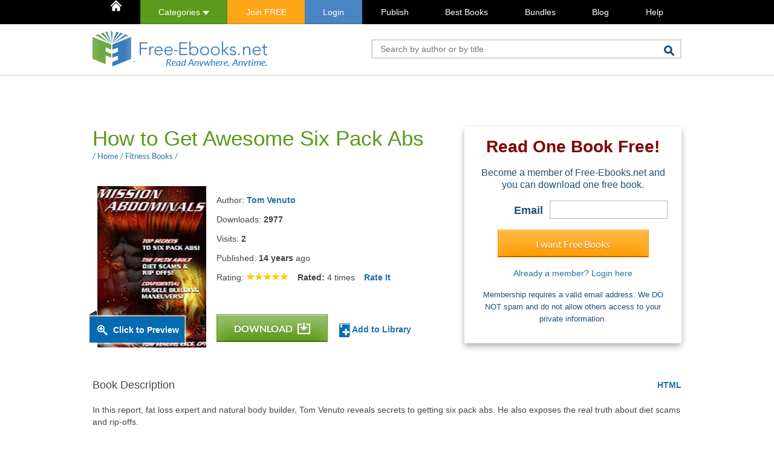

--- FILE ---
content_type: text/html; charset=utf-8
request_url: https://www.google.com/recaptcha/api2/aframe
body_size: 269
content:
<!DOCTYPE HTML><html><head><meta http-equiv="content-type" content="text/html; charset=UTF-8"></head><body><script nonce="VvwxJXxizdkoR_JS0rfXVw">/** Anti-fraud and anti-abuse applications only. See google.com/recaptcha */ try{var clients={'sodar':'https://pagead2.googlesyndication.com/pagead/sodar?'};window.addEventListener("message",function(a){try{if(a.source===window.parent){var b=JSON.parse(a.data);var c=clients[b['id']];if(c){var d=document.createElement('img');d.src=c+b['params']+'&rc='+(localStorage.getItem("rc::a")?sessionStorage.getItem("rc::b"):"");window.document.body.appendChild(d);sessionStorage.setItem("rc::e",parseInt(sessionStorage.getItem("rc::e")||0)+1);localStorage.setItem("rc::h",'1769298560235');}}}catch(b){}});window.parent.postMessage("_grecaptcha_ready", "*");}catch(b){}</script></body></html>